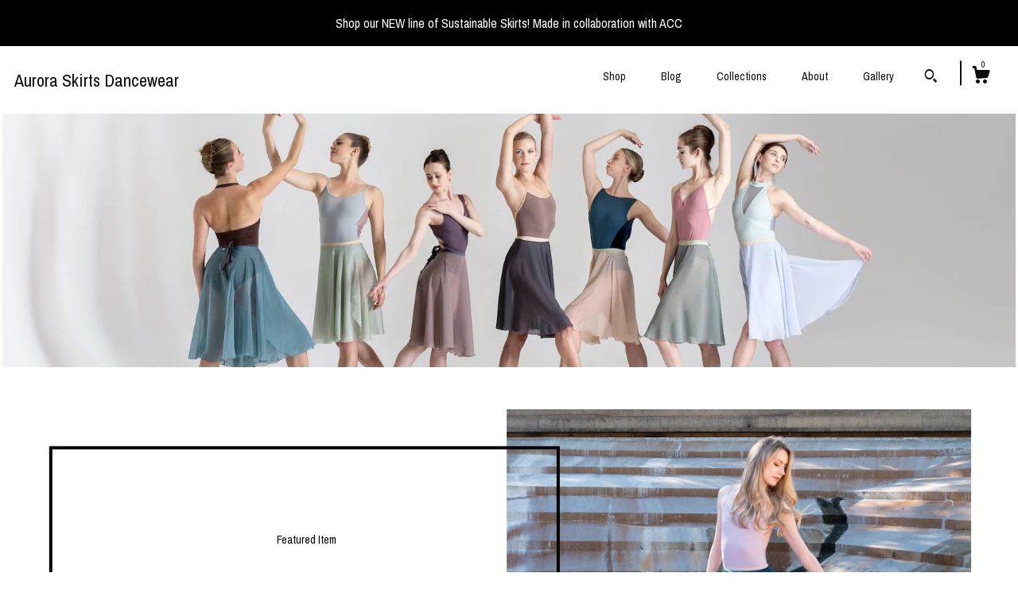

--- FILE ---
content_type: text/html; charset=UTF-8
request_url: https://www.auroraskirts.com/
body_size: 10935
content:
<!DOCTYPE html>
<html prefix="og: http://ogp.me/ns#" lang="en">
    <head>
        <meta name="viewport" content="width=device-width, initial-scale=1, user-scalable=yes"/><meta property="content-type" content="text/html; charset=UTF-8" />
    <meta property="X-UA-Compatible" content="IE=edge" /><link rel="icon" href="https://i.etsystatic.com/15224918/r/isla/dbdcc6/56669440/isla_75x75.56669440_3ai10sfp.jpg" type="image/x-icon" /><meta name="description" content="Aurora Skirts Dancewear" />

<meta property="og:url" content="https://www.auroraskirts.com//" />
<meta property="og:type" content="website" />
<meta property="og:title" content="Aurora Skirts Dancewear" />
<meta property="og:description" content="Aurora Skirts Dancewear" />
<meta property="og:image" content="https://i.etsystatic.com/isa/b235ec/1093355843310/isa_fullxfull.1093355843310_bggd.jpg?version=0" />
<meta property="og:site_name" content="Aurora Skirts Dancewear" />

<meta name="twitter:card" content="summary_large_image" />
<meta name="twitter:title" content="Aurora Skirts Dancewear" />
<meta name="twitter:description" content="Aurora Skirts Dancewear" />
<meta name="twitter:image" content="https://i.etsystatic.com/isa/b235ec/1093355843310/isa_fullxfull.1093355843310_bggd.jpg?version=0" /><link rel="alternate" type="application/rss+xml" title="Recent blog posts from my shop." href="/blog/rss/" /><link rel="canonical" href="https://www.auroraskirts.com/" /><meta name="facebook-domain-verification" content="w9itti5paadogt64ib8yjx59mc9ssy" /><script nonce="jyvGrxtVhKeBsgPn7HUOS5hy">
    !function(e){var r=e.__etsy_logging={};r.errorQueue=[],e.onerror=function(e,o,t,n,s){r.errorQueue.push([e,o,t,n,s])},r.firedEvents=[];r.perf={e:[],t:!1,MARK_MEASURE_PREFIX:"_etsy_mark_measure_",prefixMarkMeasure:function(e){return"_etsy_mark_measure_"+e}},e.PerformanceObserver&&(r.perf.o=new PerformanceObserver((function(e){r.perf.e=r.perf.e.concat(e.getEntries())})),r.perf.o.observe({entryTypes:["element","navigation","longtask","paint","mark","measure","resource","layout-shift"]}));var o=[];r.eventpipe={q:o,logEvent:function(e){o.push(e)},logEventImmediately:function(e){o.push(e)}};var t=!(Object.assign&&Object.values&&Object.fromEntries&&e.Promise&&Promise.prototype.finally&&e.NodeList&&NodeList.prototype.forEach),n=!!e.CefSharp||!!e.__pw_resume,s=!e.PerformanceObserver||!PerformanceObserver.supportedEntryTypes||0===PerformanceObserver.supportedEntryTypes.length,a=!e.navigator||!e.navigator.sendBeacon,p=t||n,u=[];t&&u.push("fp"),s&&u.push("fo"),a&&u.push("fb"),n&&u.push("fg"),r.bots={isBot:p,botCheck:u}}(window);
</script>
        <title>Aurora Skirts Dancewear</title>
    <link rel="stylesheet" href="https://www.etsy.com/ac/sasquatch/css/custom-shops/themes/zephyr/main.2ee84c9600b38b.css" type="text/css" />
        <style id="font-style-override">
    @import url(https://fonts.googleapis.com/css?family=Archivo+Narrow:400,700);

    body, .btn, button {
        font-family: 'Archivo Narrow';
    }

    h1, .h1, h2, .h2, h3, .h3, h4,
    .h4, h5, .h5, h6, .h6 {
        font-family: 'Archivo Narrow';
        font-weight: 700;
    }

    strong, .strong {
        font-weight: 700;
    }

    .primary-font {
        font-family: 'Archivo Narrow';
    }

    .secondary-font {
        font-family: 'Archivo Narrow';
    }

</style>
        <style id="theme-style-overrides"> body {  background: #FFFFFF;  color: #000000; } code, code a {  background: #000000;  color: #ffffff; } .announcement, .page-header, .page-header:before, .page-header-inner {  background: #000000;  color: #ffffff; } header, .nav-wrapper {  background: #FFFFFF; } header a, .featured-listings a, .items-pager a, .collection a, .listing-share .share-list a, .error-content a {  color: #000000;  border-color: #000000; } .sort-options a, .shipping-locale a, .listing-share a, .related-listing a, .thanks a, .search-trigger, .search-results a, .post-content a, .post-navigation a, .eu-dispute-link, .eu-dispute-content a, .eu-dispute-trigger-link, .reviews .anchor-destination {  color: #000000; } .sort-options .sort-menu-options ul, .sort-options .sort-menu-options li a {  background-color: #000000;  color: #ffffff; } .top-footer span, .blog-share-links span, .listing-purchase-box .custom-select .caret:after, .cart-trigger .cart-count, .cart-trigger {  color: #000000; } .email-subscribe-input-group .subscribe-input-body {  border-color: #000000;  color: #000000; } .email-subscribe-input-group .subscribe-input-body:-moz-placeholder, .email-subscribe-input-group .subscribe-input-body:-ms-input-placeholder {  color: #000000; } .email-subscribe-input-group .subscribe-input-body::-moz-placeholder {  color: #000000; } .email-subscribe-input-group .subscribe-input-body::-webkit-input-placeholder {  color: #000000; } .email-subscribe-input-group .subscribe-btn {  color: #000000; } .search input:-moz-placeholder, .search input:-ms-input-placeholder {  color: #ffffff; } .search input::-moz-placeholder {  color: #ffffff; } .search input::-webkit-input-placeholder {  color: #ffffff; } .nav-toggle .patty, .nav-toggle:before, .nav-toggle:after, .section-title:before, .section-title:after {  background: #000000; } .thumbnail-gallery.paginate-thumbnails .paginate-button, .related-links span:hover,  .listing-share .share-list a:hover, .blog-share-links span:hover, .social-media span:hover,  .thanks a:hover {  color: #000000; } .collection:hover .collection-highlight, .collection-card .collection-highlight {  background: #000000; } .card-label-inner span, .search .ss-search {  color: #ffffff; } .featured-listings-container .slick-dots button, .module-about-photos .slick-dots button, .about-carousel .slick-dots button, .card-label, .collection-highlight, .header.full-header .search, .compact-header .search, .cart-trigger-wrapper:before, .cart-trigger-wrapper:after {  background: #000000; } .listing .listing-card .card-label .card-label-inner .price, .featured-listings-container .featured-listings .featured-listings-slide .listing-details .inner-listing-details, .items-pager .pages .page-link.selected, .sort-options a.is-active, a.pager-arrow, a.carousel-arrow, .thumbnail-gallery .ss-icon, .full-post .post-item, .post-item-content, .thanks .order-confirmation-section .thanks-content, .listing-purchase-box .custom-select, .featured-listings .listing-card .inner-listing-details:hover .btn, .compact-header .nav-wrapper nav ul li a.nav-selected, .featured-listings .featured-listings-slide .listing-details .inner-listing-details .featured-item-cta {  border-color: #000000; } .featured-listings .featured-listings-slide .listing-details .inner-listing-details:hover .featured-item-cta {  border-color: #000000; } header .search-trigger:after {  border-top-color: #000000; } a.pager-arrow, a.carousel-arrow, .thumbnail-gallery .ss-icon, .module-about-photos .direction-button {  background: #000000 !important;  color: #ffffff !important; } .listing-purchase-box .custom-select:hover {  border-color: #000000; } .pager-arrow, .carousel-arrow {  background: #000000;  color: #ffffff; } .post-item-content {  color: #000000; } .full-post .post-item.with-featured-image .post-title-wrapper {  background: #FFFFFF;  border-color: #000000; } .listing-purchase-box .actions .btn, .post-item-link:hover .post-item-content, .section-title {  border-color: #000000; } .btn {  background: #000000;  color: #ffffff; } .post-side-bar:before, .collection-card-inner:after, .collection .collection-label:after, .collection-details:before, .featured-listings .listing-card .listing-details:hover .btn, .listing-purchase-box .btn, .related-listing .price:before, .thumbnail-gallery .thumbnail .listing-image:before, .error-content .card .price:before, .post-navigation:before {  background: #000000; } .listing-purchase-box button.btn {  color: #ffffff; } @media (max-width: 899px) {  .card-label-inner span {   color: #000000;  } } .module-event-item {  border-color: #000000; }</style>
        
    </head>
    <body class="cart-dropdown with-announcement" data-nnc="3:1769104676:W8NmGVSu9rkTCUVGuzkmurqdEICs:c37418426831f9895428be86785c2437bd5d86d7ff02ae556f215f16c1efc64c" itemscope itemtype="http://schema.org/LocalBusiness">
        
        <div class="announcement with-link" data-ui="announcement">
    <a href="https://www.artistsclimatecollective.org/aurora-skirts1.html#/">
        <span class="announcement-message">
            Shop our NEW line of Sustainable Skirts! Made in collaboration with ACC
        </span>
    </a>
</div>

<div class="page">
    <div data-module="peeking-header">
    <header data-module="fixed-header">
        <div class="full-header header left-brand-right-nav
        
        title-only
        
                no-icon
                
            
        ">
            <div class="col-group">
                <div class="col-xs-5 primary-font branding-wrapper">
                        <a class="branding" href="/">
                            <span class="shop-name">
                                    <div class="region region-global" data-region="global">
    <div class="module pages-module module-shop-name module-0 " data-module="shop-name">
        <div class="module-inner" data-ui="module-inner">
            <span class="module-shop-name-text shop-name" data-ui="text" itemprop="name">
    Aurora Skirts Dancewear
</span>
        </div>
    </div>
</div>
                            </span>
                        </a>
                </div>

                <div class="col-xs-7">
                    <ul class="nav">
                        <li class="">
    <a href="/shop">Shop</a>
</li>
                        <li class="">
    <a href="/blog">Blog</a>
</li>
                        <li class="">
    <a href="/collections">Collections</a>
</li>
                        <li class="">
    <a href="/about">About</a>
</li>
                        
                        <li class="">
    <a href="/gallery">Gallery</a>
</li>

                        
                            <li>
                                    <div data-module="search-trigger" class="site-search">
        <button class="ss-etsy ss-search search-trigger" data-ui="search-trigger" aria-label="Search"></button>
        <form data-ui="search-bar" class="search" action="/search">
            <input name="q" type="text" placeholder="Search..." aria-label="Search">
            <div class="ss-etsy ss-search"></div>
        </form>
    </div>
                            </li>

                        <li class="nav-cart">
                            <div class="cart-trigger-wrapper">
                                <button data-module="cart-trigger" class="ss-etsy ss-cart cart-trigger" aria-label="Cart">
                                    <span class="cart-count" data-ui="cart-count">0</span>
                                </button>
                            </div>
                        </li>
                    </ul>
                </div>
            </div>
        </div>

        <div data-module="hamburger-nav" class="compact-header 
    title-only
    
            no-icon
            
        
    ">
    <div class="nav-wrapper">
        <div class="col-group">
            <div class="col-xs-7 col-sm-8 col-md-9 branding primary-font">
                 <h1 class="h2 logo"> 
                
                    
    <a href="/" class="logo-shop-name">
            <div class="region region-global" data-region="global">
    <div class="module pages-module module-shop-name module-0 " data-module="shop-name">
        <div class="module-inner" data-ui="module-inner">
            <span class="module-shop-name-text shop-name" data-ui="text" itemprop="name">
    Aurora Skirts Dancewear
</span>
        </div>
    </div>
</div>
    </a>

                
                 </h1> 
            </div>

            <div class="col-xs-5 col-sm-4 col-md-3">
                <button aria-label="toggle navigation" class="nav-toggle" data-ui="toggle">
                    <div class="patty"></div>
                </button>

                <div class="cart-trigger-wrapper">
                    <button data-module="cart-trigger" class="ss-etsy ss-cart cart-trigger" aria-label="Cart">
                        <span class="cart-count" data-ui="cart-count">0</span>
                    </button>
                </div>

                        <div data-module="search-trigger" class="site-search">
        <button class="ss-etsy ss-search search-trigger" data-ui="search-trigger" aria-label="Search"></button>
        <form data-ui="search-bar" class="search" action="/search">
            <input name="q" type="text" placeholder="Search..." aria-label="Search">
            <div class="ss-etsy ss-search"></div>
        </form>
    </div>
            </div>
        </div>
        <nav>
            <ul>
                    <li class="">
    <a href="/shop">Shop</a>
</li>                    <li class="">
    <a href="/blog">Blog</a>
</li>                    <li class="">
    <a href="/collections">Collections</a>
</li>                    <li class="">
    <a href="/about">About</a>
</li>                    <li class="">
    <a href="/gallery">Gallery</a>
</li>

                    <li class="">
    <a href="/contact-us">Contact Us</a>
</li>            </ul>
        </nav>
    </div>

    <div class="blocker" data-ui="toggle"></div>
</div>
    </header>
</div>
    
    <div class="region region-cover-photo" data-region="cover-photo">
    <div class="module pages-module module-cover-photo module-592199567566 " data-module="cover-photo">
        <div class="module-inner" data-ui="module-inner">
            <img class="cover-photo" alt="" src="https://i.etsystatic.com/15224918/r/isbl/9ae020/54138046/isbl_1200x300.54138046_iibqg049.jpg" srcset="https://i.etsystatic.com/15224918/r/isbl/9ae020/54138046/isbl_fullxfull.54138046_iibqg049.jpg 3000w,https://i.etsystatic.com/15224918/r/isbl/9ae020/54138046/isbl_3360x840.54138046_iibqg049.jpg 3360w,https://i.etsystatic.com/15224918/r/isbl/9ae020/54138046/isbl_1680x420.54138046_iibqg049.jpg 1680w,https://i.etsystatic.com/15224918/r/isbl/9ae020/54138046/isbl_1200x300.54138046_iibqg049.jpg 1200w,https://i.etsystatic.com/15224918/r/isbl/9ae020/54138046/isbl_900x225.54138046_iibqg049.jpg 900w,https://i.etsystatic.com/15224918/r/isbl/9ae020/54138046/isbl_640x160.54138046_iibqg049.jpg 640w,https://i.etsystatic.com/15224918/r/isbl/9ae020/54138046/isbl_480x120.54138046_iibqg049.jpg 480w" />
        </div>
    </div>
</div>
    
    <div class="col-group col-centered shop-listings">
                        <div class="region region-featured-listings" data-region="featured-listings">
    <div class="module pages-module module-featured-listings module-607478543349 " data-module="featured-listings">
        <div class="module-inner" data-ui="module-inner">
            <div class="col-group col-centered featured-listings-container">
    <div data-module="carousel" class="featured-listings dot-indicators">
        <div data-ui="slides" class="slides">
            <div class="featured-listings-slide">
                <a href="//www.auroraskirts.com/listing/1345503823/coastal-sunset-aurora-skirt" class="listing-card">
                    <div class="listing-image">
                        <img src="https://i.etsystatic.com/15224918/c/2303/1831/364/68/il/6e5452/4388910097/il_680x540.4388910097_ju62.jpg" alt="Featured listing image: Coastal Sunset Aurora Skirt" />
                    </div>
                    <div class="listing-details">
                        <div class="inner-listing-details">
                            <div class="listing-details-content">
                                <div class="featured-item-header">Featured Item</div>
                                <h2>Coastal Sunset Aurora Skirt</h2>
                                <div class="featured-item-cta">Shop Now</div>
                            </div>
                        </div>
                    </div>
                </a>
            </div>
            <div class="featured-listings-slide">
                <a href="//www.auroraskirts.com/listing/1345506083/tides-aurora-skirt" class="listing-card">
                    <div class="listing-image">
                        <img src="https://i.etsystatic.com/15224918/c/2301/1829/363/245/il/c856ad/5759669037/il_680x540.5759669037_gvd9.jpg" alt="Featured listing image: Tides Aurora Skirt" />
                    </div>
                    <div class="listing-details">
                        <div class="inner-listing-details">
                            <div class="listing-details-content">
                                <div class="featured-item-header">Featured Item</div>
                                <h2>Tides Aurora Skirt</h2>
                                <div class="featured-item-cta">Shop Now</div>
                            </div>
                        </div>
                    </div>
                </a>
            </div>
            <div class="featured-listings-slide">
                <a href="//www.auroraskirts.com/listing/1219906010/ukrainian-sunflower-aurora-skirt" class="listing-card">
                    <div class="listing-image">
                        <img src="https://i.etsystatic.com/15224918/c/2000/1589/0/803/il/119e8c/4287039523/il_680x540.4287039523_tbgb.jpg" alt="Featured listing image: Ukrainian Sunflower Aurora Skirt" />
                    </div>
                    <div class="listing-details">
                        <div class="inner-listing-details">
                            <div class="listing-details-content">
                                <div class="featured-item-header">Featured Item</div>
                                <h2>Ukrainian Sunflower Aurora Skirt</h2>
                                <div class="featured-item-cta">Shop Now</div>
                            </div>
                        </div>
                    </div>
                </a>
            </div>
        </div>
            <div class="carousel-controls">
                <a href="#" data-ui="prev-arrow" class="ss-icon ss-navigateleft prev-arrow carousel-arrow"></a>
                <a href="#" data-ui="next-arrow" class="ss-icon ss-navigateright next-arrow carousel-arrow"></a>
            </div>
    </div>
</div>
        </div>
    </div>
</div>
            <div class="col-group col-centered listing-card-grid  ">
        <div class="sort-options">
    <div class="sort-links">
        <ul>
                <li>
                    <a class="is-active" href="/shop">All</a>
                </li>
                <li>
                    <a class="" href="/shop?order=price_asc">Price: Low to High</a>
                </li>
                <li>
                    <a class="" href="/shop?order=price_desc">Price: High to Low</a>
                </li>
        </ul>
    </div>
    <div class="sort-menu">
        Sort By:
        <div class="sort-menu-options" data-module="shop-sections-menu">
            <a href="#" role="button" aria-haspopup="true"  data-ui="menu-trigger">
                <span data-ui="selected-item-label"></span>
                <span class="ss-icon ss-dropdown"></span>
            </a>
            <ul data-ui="menu">
                    <li>
                        <a class="selected" href="/shop">
                            All
                        </a>
                    </li>
                    <li>
                        <a class="" href="/shop?order=price_asc">
                            Price: Low to High
                        </a>
                    </li>
                    <li>
                        <a class="" href="/shop?order=price_desc">
                            Price: High to Low
                        </a>
                    </li>
            </ul>
        </div>
    </div>
</div>

    <div class="listing-card-grid-inner">
                    <div class="listing">
                <a class="listing-card" href="//www.auroraskirts.com/listing/4372839035/avarose-stained-glass-aurora-skirt">
                    <div class="listing-image" style="background-image: url('https://i.etsystatic.com/15224918/r/il/a11c57/7616581268/il_fullxfull.7616581268_grrn.jpg');"></div>
                    <span class="card-label">
                        <span class="card-label-inner">
                            <span class="title">AvaRose Stained Glass Aurora Skirt</span>

                                <span class="price price-with-discount">
        <span class='currency-symbol'>$</span><span class='currency-value'>68.00</span> 
        <span class="line-through">$85.00</span>
    </span>
                        </span>
                    </span>
                </a>
            </div>
            <div class="listing">
                <a class="listing-card" href="//www.auroraskirts.com/listing/4443395011/espresso-aurora-skirt">
                    <div class="listing-image" style="background-image: url('https://i.etsystatic.com/15224918/r/il/3fedc7/7616439278/il_fullxfull.7616439278_6u9n.jpg');"></div>
                    <span class="card-label">
                        <span class="card-label-inner">
                            <span class="title">Espresso Aurora Skirt</span>

                                <span class="price price-with-discount">
        <span class='currency-symbol'>$</span><span class='currency-value'>52.00</span> 
        <span class="line-through">$65.00</span>
    </span>
                        </span>
                    </span>
                </a>
            </div>
            <div class="listing">
                <a class="listing-card" href="//www.auroraskirts.com/listing/4419002272/white-winter-bloom-stained-glass-aurora">
                    <div class="listing-image" style="background-image: url('https://i.etsystatic.com/15224918/r/il/ef1f3d/7616453972/il_fullxfull.7616453972_d3kr.jpg');"></div>
                    <span class="card-label">
                        <span class="card-label-inner">
                            <span class="title">White Winter Bloom Stained Glass Aurora Skirt</span>

                                <span class="price price-with-discount">
        <span class='currency-symbol'>$</span><span class='currency-value'>68.00</span> 
        <span class="line-through">$85.00</span>
    </span>
                        </span>
                    </span>
                </a>
            </div>
            <div class="listing">
                <a class="listing-card" href="//www.auroraskirts.com/listing/4413300511/pink-butterfly-new-prints-stained-glass">
                    <div class="listing-image" style="background-image: url('https://i.etsystatic.com/15224918/r/il/7e3c4e/7616446906/il_fullxfull.7616446906_aupx.jpg');"></div>
                    <span class="card-label">
                        <span class="card-label-inner">
                            <span class="title">Pink Butterfly - New Prints Stained Glass Aurora Skirt</span>

                                <span class="price price-with-discount">
        <span class='currency-symbol'>$</span><span class='currency-value'>68.00</span> 
        <span class="line-through">$85.00</span>
    </span>
                        </span>
                    </span>
                </a>
            </div>
            <div class="listing">
                <a class="listing-card" href="//www.auroraskirts.com/listing/1787427301/butterfly-stained-glass-aurora-skirts">
                    <div class="listing-image" style="background-image: url('https://i.etsystatic.com/15224918/r/il/7eea53/6240190344/il_fullxfull.6240190344_1vkv.jpg');"></div>
                    <span class="card-label">
                        <span class="card-label-inner">
                            <span class="title">Butterfly Stained Glass Aurora Skirts</span>

                                <span class="price price-with-discount">
        <span class='currency-symbol'>$</span><span class='currency-value'>68.00</span> 
        <span class="line-through">$85.00</span>
    </span>
                        </span>
                    </span>
                </a>
            </div>
            <div class="listing">
                <a class="listing-card" href="//www.auroraskirts.com/listing/4349720665/bewitched-stained-glass-aurora-skirt">
                    <div class="listing-image" style="background-image: url('https://i.etsystatic.com/15224918/r/il/3578da/6288177695/il_fullxfull.6288177695_rj0f.jpg');"></div>
                    <span class="card-label">
                        <span class="card-label-inner">
                            <span class="title">Bewitched Stained Glass Aurora Skirt</span>

                                <span class="price price-with-discount">
        <span class='currency-symbol'>$</span><span class='currency-value'>68.00</span> 
        <span class="line-through">$85.00</span>
    </span>
                        </span>
                    </span>
                </a>
            </div>
            <div class="listing">
                <a class="listing-card" href="//www.auroraskirts.com/listing/1762559568/birds-stained-glass-aurora-skirt">
                    <div class="listing-image" style="background-image: url('https://i.etsystatic.com/15224918/r/il/acae40/6240200268/il_fullxfull.6240200268_k9e4.jpg');"></div>
                    <span class="card-label">
                        <span class="card-label-inner">
                            <span class="title">Birds Stained Glass Aurora Skirt</span>

                                <span class="price price-with-discount">
        <span class='currency-symbol'>$</span><span class='currency-value'>68.00</span> 
        <span class="line-through">$85.00</span>
    </span>
                        </span>
                    </span>
                </a>
            </div>
            <div class="listing">
                <a class="listing-card" href="//www.auroraskirts.com/listing/4358445321/enchanted-stained-glass-aurora-skirt">
                    <div class="listing-image" style="background-image: url('https://i.etsystatic.com/15224918/r/il/b0a4ff/6288188159/il_fullxfull.6288188159_oo2b.jpg');"></div>
                    <span class="card-label">
                        <span class="card-label-inner">
                            <span class="title">Enchanted Stained Glass Aurora Skirt</span>

                                <span class="price price-with-discount">
        <span class='currency-symbol'>$</span><span class='currency-value'>68.00</span> 
        <span class="line-through">$85.00</span>
    </span>
                        </span>
                    </span>
                </a>
            </div>
            <div class="listing">
                <a class="listing-card" href="//www.auroraskirts.com/listing/4419003680/buttercup-stained-glass-aurora-skirt">
                    <div class="listing-image" style="background-image: url('https://i.etsystatic.com/15224918/r/il/c9a427/7468231738/il_fullxfull.7468231738_2m0c.jpg');"></div>
                    <span class="card-label">
                        <span class="card-label-inner">
                            <span class="title">Buttercup Stained Glass Aurora Skirt</span>

                                <span class="price price-with-discount">
        <span class='currency-symbol'>$</span><span class='currency-value'>68.00</span> 
        <span class="line-through">$85.00</span>
    </span>
                        </span>
                    </span>
                </a>
            </div>
            <div class="listing">
                <a class="listing-card" href="//www.auroraskirts.com/listing/4419003328/rainbow-bloom-stained-glass-aurora-skirt">
                    <div class="listing-image" style="background-image: url('https://i.etsystatic.com/15224918/r/il/7d45cf/7468228928/il_fullxfull.7468228928_tbb4.jpg');"></div>
                    <span class="card-label">
                        <span class="card-label-inner">
                            <span class="title">Rainbow Bloom Stained Glass Aurora Skirt</span>

                                <span class="price price-with-discount">
        <span class='currency-symbol'>$</span><span class='currency-value'>68.00</span> 
        <span class="line-through">$85.00</span>
    </span>
                        </span>
                    </span>
                </a>
            </div>
            <div class="listing">
                <a class="listing-card" href="//www.auroraskirts.com/listing/4395174088/new-prints-stained-glass-aurora-skirt">
                    <div class="listing-image" style="background-image: url('https://i.etsystatic.com/15224918/r/il/76744c/7337575980/il_fullxfull.7337575980_84mm.jpg');"></div>
                    <span class="card-label">
                        <span class="card-label-inner">
                            <span class="title">New Prints Stained Glass Aurora Skirt</span>

                                <span class="price price-with-discount">
        <span class='currency-symbol'>$</span><span class='currency-value'>68.00</span> 
        <span class="line-through">$85.00</span>
    </span>
                        </span>
                    </span>
                </a>
            </div>
            <div class="listing">
                <a class="listing-card" href="//www.auroraskirts.com/listing/4408832517/custom-new-prints-stained-glass-aurora">
                    <div class="listing-image" style="background-image: url('https://i.etsystatic.com/15224918/r/il/0b6336/7337575990/il_fullxfull.7337575990_osdl.jpg');"></div>
                    <span class="card-label">
                        <span class="card-label-inner">
                            <span class="title">Custom - New Prints Stained Glass Aurora Skirt</span>

                                <span class="price price-with-discount">
        <span class='currency-symbol'>$</span><span class='currency-value'>68.00</span> 
        <span class="line-through">$85.00</span>
    </span>
                        </span>
                    </span>
                </a>
            </div>
            <div class="listing">
                <a class="listing-card" href="//www.auroraskirts.com/listing/656716086/secret-garden-aurora-skirt-limited">
                    <div class="listing-image" style="background-image: url('https://i.etsystatic.com/15224918/r/il/527b31/7363008422/il_fullxfull.7363008422_35av.jpg');"></div>
                    <span class="card-label">
                        <span class="card-label-inner">
                            <span class="title">Secret Garden Aurora Skirt - Limited Edition</span>

                                <span class="price price-with-discount">
        <span class='currency-symbol'>$</span><span class='currency-value'>44.00</span> 
        <span class="line-through">$55.00</span>
    </span>
                        </span>
                    </span>
                </a>
            </div>
            <div class="listing">
                <a class="listing-card" href="//www.auroraskirts.com/listing/4372803106/dreamy-tulip-stained-glass-aurora-skirt">
                    <div class="listing-image" style="background-image: url('https://i.etsystatic.com/15224918/r/il/be2ea7/7262367295/il_fullxfull.7262367295_3obq.jpg');"></div>
                    <span class="card-label">
                        <span class="card-label-inner">
                            <span class="title">Dreamy Tulip Stained Glass Aurora Skirt</span>

                                <span class="price price-with-discount">
        <span class='currency-symbol'>$</span><span class='currency-value'>68.00</span> 
        <span class="line-through">$85.00</span>
    </span>
                        </span>
                    </span>
                </a>
            </div>
            <div class="listing">
                <a class="listing-card" href="//www.auroraskirts.com/listing/4372812457/lotus-stained-glass-aurora-skirt">
                    <div class="listing-image" style="background-image: url('https://i.etsystatic.com/15224918/r/il/35ff49/7214397140/il_fullxfull.7214397140_1p78.jpg');"></div>
                    <span class="card-label">
                        <span class="card-label-inner">
                            <span class="title">Lotus Stained Glass Aurora Skirt</span>

                                <span class="price price-with-discount">
        <span class='currency-symbol'>$</span><span class='currency-value'>68.00</span> 
        <span class="line-through">$85.00</span>
    </span>
                        </span>
                    </span>
                </a>
            </div>
            <div class="listing">
                <a class="listing-card" href="//www.auroraskirts.com/listing/4372810955/autumn-roses-stained-glass-aurora-skirt">
                    <div class="listing-image" style="background-image: url('https://i.etsystatic.com/15224918/r/il/2b7559/7262362083/il_fullxfull.7262362083_osqy.jpg');"></div>
                    <span class="card-label">
                        <span class="card-label-inner">
                            <span class="title">Autumn Roses Stained Glass Aurora Skirt</span>

                                <span class="price price-with-discount">
        <span class='currency-symbol'>$</span><span class='currency-value'>68.00</span> 
        <span class="line-through">$85.00</span>
    </span>
                        </span>
                    </span>
                </a>
            </div>
            <div class="listing">
                <a class="listing-card" href="//www.auroraskirts.com/listing/4372811625/spring-blossom-stained-glass-aurora">
                    <div class="listing-image" style="background-image: url('https://i.etsystatic.com/15224918/r/il/32e507/7262364293/il_fullxfull.7262364293_b9q6.jpg');"></div>
                    <span class="card-label">
                        <span class="card-label-inner">
                            <span class="title">Spring Blossom Stained Glass Aurora Skirt</span>

                                <span class="price price-with-discount">
        <span class='currency-symbol'>$</span><span class='currency-value'>68.00</span> 
        <span class="line-through">$85.00</span>
    </span>
                        </span>
                    </span>
                </a>
            </div>
            <div class="listing">
                <a class="listing-card" href="//www.auroraskirts.com/listing/1182508716/dune-kat-skirt">
                    <div class="listing-image" style="background-image: url('https://i.etsystatic.com/15224918/r/il/a2e865/3736597580/il_fullxfull.3736597580_9g69.jpg');"></div>
                    <span class="card-label">
                        <span class="card-label-inner">
                            <span class="title">Dune Kat Skirt</span>

                                <span class="price price-with-discount">
        <span class='currency-symbol'>$</span><span class='currency-value'>68.00</span> 
        <span class="line-through">$85.00</span>
    </span>
                        </span>
                    </span>
                </a>
            </div>
            <div class="listing">
                <a class="listing-card" href="//www.auroraskirts.com/listing/1196469727/ash-kat-skirt">
                    <div class="listing-image" style="background-image: url('https://i.etsystatic.com/15224918/r/il/c03032/3736627360/il_fullxfull.3736627360_twb1.jpg');"></div>
                    <span class="card-label">
                        <span class="card-label-inner">
                            <span class="title">Ash Kat Skirt</span>

                                <span class="price price-with-discount">
        <span class='currency-symbol'>$</span><span class='currency-value'>64.00</span> 
        <span class="line-through">$80.00</span>
    </span>
                        </span>
                    </span>
                </a>
            </div>
            <div class="listing">
                <a class="listing-card" href="//www.auroraskirts.com/listing/1882578572/silver-juliet-skirt">
                    <div class="listing-image" style="background-image: url('https://i.etsystatic.com/15224918/r/il/40550f/7414774330/il_fullxfull.7414774330_5fn3.jpg');"></div>
                    <span class="card-label">
                        <span class="card-label-inner">
                            <span class="title">Silver Juliet Skirt</span>

                                <span class="price price-with-discount">
        <span class='currency-symbol'>$</span><span class='currency-value'>68.00</span> 
        <span class="line-through">$85.00</span>
    </span>
                        </span>
                    </span>
                </a>
            </div>
    </div>
            <div class="items-pager">
                <a aria-label="Previous page of results" tabindex="-1" class="pager-link-disabled pager-arrow page-link pager-backward" href="#">
                    <span class="ss-icon ss-navigateleft"></span>
                </a>

        <div class="pages">
                    <a class="page-link selected" href="/?page=1">1</a>
                    <a class="page-link " href="/?page=2">2</a>
                    <a class="page-link " href="/?page=3">3</a>
                    <a class="page-link " href="/?page=4">4</a>
                    <a class="page-link " href="/?page=5">5</a>
                    <a class="page-link " href="/?page=6">6</a>
        </div>

                <a aria-label="Next page of results" class="pager-arrow page-link pager-forward" href="/?page=2">
                    <span class="ss-icon ss-navigateright"></span>
                </a>
    </div>
</div>
    </div>

    <div class="footer">
    <footer data-module="footer">
            <div class="top-footer">
                <div class="col-group col-centered footer-contents">
                    <div class="col-xs-12 col-lg-5">
                            
                    </div>
                    <div class="related-links
                        
                        col-offset-lg-6
                        col-xs-12 col-lg-6
                    ">
                                <a href="https://www.instagram.com/auroraskirts/" target="_blank" aria-label="instagram">
                                    <span class="ss-icon ss-instagram" ></span>
                                </a>
                                <a href="https://www.facebook.com/auroraskirtsdancewear/?ref=py_c" target="_blank" aria-label="facebook">
                                    <span class="ss-icon ss-facebook" ></span>
                                </a>
                    </div>
                </div>
            </div>

        <div class="bottom-footer">
            <div class="col-group col-centered footer-contents">
                <div class="left-links col-xs-12 col-lg-6">
                        <a href="/contact-us">Contact Us</a>

                        <a href="/policy">Shipping and Policies</a>
                </div>

                <div class="col-xs-12 col-lg-6 col-xs-6 text-right">
                    <div class="footer-powered">
                        <span class="copyright">All rights reserved &copy; 2026 Aurora Skirts Dancewear.</span>
                        <a href="https://www.etsy.com/pattern?ref=auroraskirts-pwrdby" target="_blank" data-no-preview-hijack>
    Powered by Etsy
</a>
                    </div>
                </div>
            </div>
        </div>
    </footer>

        <div data-module="cart" class="cart" role="dialog">
        <div class="store-cart-container" data-ui="cart-box" tabindex="0">
            <div class="store-cart-box">
                <div class="cart-header">
                        <span class="item-count">0 items in your cart</span>
                    <button class="close-cart" data-ui="close-cart" aria-label="Close">Close</button>
                    <button class="close-cart-x-button" data-ui="close-cart" aria-label="Close"> <span class="close-cart-x-icon"></span> </button>
                </div>

                <div class="cart-content clearfix" data-ui="cart-content">
                        <div class="cart-empty">
                            <h3>Keep shopping! :)</h3>
                        </div>
                </div>

            </div>
        </div>
    </div>
     <div class="impressum-form-container">
    <div class="impressum impressum-form" data-ui="impressum">
        <div class="inner-container">
            <div class="impressum-header">
                <h3>Legal imprint</h3>
                <div class="impressum-content" data-ui="impressum-content"></div>
            </div>
             <div class="impressum-close-btn form-button-container">
                <button class="btn" data-ui="impressum-close-btn">
                    <span class="btn-text">Close</span>
                </button>
            </div>
        </div>
    </div>
</div>    </div>
</div>
        
        <script nonce="jyvGrxtVhKeBsgPn7HUOS5hy">
    window.Etsy = window.Etsy || {};
    window.Etsy.Context = {"page_guid":"1017048ee8e3.0502ecec4f30b4f52ca4.00","clientlogger":{"is_enabled":true,"endpoint":"\/clientlog","logs_per_page":6,"id":"EuZMdsFV4fTLGJss-oyt823jXOe2","digest":"e74336b463309f17f3ccc04596cc63c4f46783bc","enabled_features":["info","warn","error","basic","uncaught"]}};
</script>

<script nonce="jyvGrxtVhKeBsgPn7HUOS5hy">
    __webpack_public_path__ = "https://www.etsy.com/ac/evergreenVendor/js/en-US/"
</script>
    <script src="https://www.etsy.com/ac/evergreenVendor/js/en-US/vendor_bundle.1e397356b19ae5cf6c49.js" nonce="jyvGrxtVhKeBsgPn7HUOS5hy" defer></script>
    <script src="https://www.etsy.com/paula/v3/polyfill.min.js?etsy-v=v5&flags=gated&features=AbortController%2CDOMTokenList.prototype.@@iterator%2CDOMTokenList.prototype.forEach%2CIntersectionObserver%2CIntersectionObserverEntry%2CNodeList.prototype.@@iterator%2CNodeList.prototype.forEach%2CObject.preventExtensions%2CString.prototype.anchor%2CString.raw%2Cdefault%2Ces2015%2Ces2016%2Ces2017%2Ces2018%2Ces2019%2Ces2020%2Ces2021%2Ces2022%2Cfetch%2CgetComputedStyle%2CmatchMedia%2Cperformance.now" nonce="jyvGrxtVhKeBsgPn7HUOS5hy" defer></script>
    <script src="https://www.etsy.com/ac/evergreenVendor/js/en-US/custom-shops/themes/zephyr/main.384473957b62b4b41a16.js" nonce="jyvGrxtVhKeBsgPn7HUOS5hy" defer></script>
        <script type='text/javascript' nonce='jyvGrxtVhKeBsgPn7HUOS5hy'>
    window.__etsy_logging=window.__etsy_logging||{perf:{}};window.__etsy_logging.url="\/\/www.etsy.com\/bcn\/beacon";window.__etsy_logging.defaults={"ab":{"xplat.runtime_config_service.ramp":["on","x","b4354c"],"custom_shops.buyer.SSL_base_redirect":["on","x","6b51d2"],"custom_shops.domains.multiple_connected_support":["on","x","ffc63f"],"osx.swedish_language":["off","x","4424ac"],"custom_shops.ssl_enabled":["on","x","74c2fc"],"custom_shops.language_translation_control":["on","x","211770"],"custom_shops.sellers.dashboard.pages":["on","x","12e2b2"],"iat.mt.de":["ineligible","e","6fe2bd"],"iat.mt.fr":["ineligible","e","781db2"],"made_for_cats.persotools.personalization_charging_cart":["off","x","74ea89"],"checkout.price_decreased_in_cart_message":["on","x","9e7469"],"checkout\/covid_shipping_restrictions":["ineligible","e","153e2d"],"checkout.memoize_purchase_state_verifier_error":["on","x","164c8f"],"checkout.use_memoized_purchase_state_data_to_verify_listing_restoration":["on","x","7aef85"],"checkout.split_shop_and_listing_cart_purchase_state_verification":["off","x","3cc63a"],"fulfillment_platform.country_to_country_multi_edd.web":["on","x","545db4"],"fulfillment_platform.country_to_country_multi_edd.boe":["ineligible","e","4b02c5"],"android_image_filename_hack":["ineligible","e","9c9013"],"custom_shops.sellers.pattern_only_listings":["on","x","c9aef0"],"disambiguate_usd_outside_usa":["ineligible","e","c8897d"],"builda_scss":["sasquatch","x","96bd82"],"web_components.mustache_filter_request":["on","x","fa4665"],"custom_shops.custom_pages.events":["on","x","6d3e42"],"custom_shops.custom_pages.gallery":["on","x","8fddb4"],"custom_shops.ad_track":["on","x","9a8e38"],"convos.guest_convos.guest_shardifier":["on","x","d9e244"],"custom_shops.sellers.search":["on","x","7a9a12"],"custom_shops.sellers.dashboard.module_featured":["on","x","9b0feb"],"custom_shops.sellers.secondary_font":["on","x","aa2c58"],"polyfills":["on","x","db574b"],"polyfill_experiment_4":["no_filtering","x","0e8409"]},"user_id":null,"page_guid":"1017048ee8e3.0502ecec4f30b4f52ca4.00","page_guid_source":"guid-source-generated","version":1,"request_uuid":"EuZMdsFV4fTLGJss-oyt823jXOe2","cdn-provider":"","header_fingerprint":"ua","header_signature":"5ea1461e449bce1cee11af152f6b3da8","ip_org":"Amazon.com","ref":"","loc":"http:\/\/www.auroraskirts.com\/","locale_currency_code":"USD","pref_language":"en-US","region":"US","detected_currency_code":"USD","detected_language":"en-US","detected_region":"US","isWhiteListedMobileDevice":false,"isMobileRequestIgnoreCookie":false,"isMobileRequest":false,"isMobileDevice":false,"isMobileSupported":false,"isTabletSupported":false,"isTouch":false,"isEtsyApp":false,"isPreviewRequest":false,"isChromeInstantRequest":false,"isMozPrefetchRequest":false,"isTestAccount":false,"isSupportLogin":false,"isInternal":false,"isInWebView":false,"botCheck":["da","dc","ua"],"isBot":true,"isSyntheticTest":false,"event_source":"customshops","browser_id":"Y0rvOi32L-uaLlFEfBIBMDK2WH-A","gdpr_tp":3,"gdpr_p":3,"transcend_strategy_consent_loaded_status":"FetchMiss","transcend_strategy_initial_fetch_time_ms":null,"transcend_strategy_consent_reconciled_time_ms":null,"legacy_p":3,"legacy_tp":3,"cmp_tp":false,"cmp_p":false,"device_identifier":{"source":"new_uaid_cookie","value":"Y0rvOi32L-uaLlFEfBIBMDK2WH-A"},"page_time":165,"load_strategy":"page_navigation"};
    !function(e,t){var n=e.__etsy_logging,o=n.url,i=n.firedEvents,a=n.defaults,r=a.ab||{},s=n.bots.botCheck,c=n.bots.isBot;n.mergeObject=function(e){for(var t=1;t<arguments.length;t++){var n=arguments[t];for(var o in n)Object.prototype.hasOwnProperty.call(n,o)&&(e[o]=n[o])}return e};!a.ref&&(a.ref=t.referrer),!a.loc&&(a.loc=e.location.href),!a.webkit_page_visibility&&(a.webkit_page_visibility=t.webkitVisibilityState),!a.event_source&&(a.event_source="web"),a.event_logger="frontend",a.isIosApp&&!0===a.isIosApp?a.event_source="ios":a.isAndroidApp&&!0===a.isAndroidApp&&(a.event_source="android"),s.length>0&&(a.botCheck=a.botCheck||[],a.botCheck=a.botCheck.concat(s)),a.isBot=c,t.wasDiscarded&&(a.was_discarded=!0);var v=function(t){if(e.XMLHttpRequest){var n=new XMLHttpRequest;n.open("POST",o,!0),n.send(JSON.stringify(t))}};n.updateLoc=function(e){e!==a.loc&&(a.ref=a.loc,a.loc=e)},n.adminPublishEvent=function(n){"function"==typeof e.CustomEvent&&t.dispatchEvent(new CustomEvent("eventpipeEvent",{detail:n})),i.push(n)},n.preparePEPerfBeaconAbMismatchEventIfNecessary=function(){if(!0===n.shouldLogAbMismatch){var e=n.abVariantsForMismatchEvent;for(var t in r)if(Object.prototype.hasOwnProperty.call(r,t)){var o=r[t];if(void 0!==o){var i=o[0];if(void 0!==i){var a=e[t];void 0===a&&(a={});var s=a[i];void 0===s&&(s=[]),s.push({name:"default",selector:o[1],hash:o[2]}),a[i]=s,e[t]=a}}}n.abVariantsForMismatchEvent=e}},n.sendEvents=function(t,i){var s=a;if("perf"===i){var c={event_logger:i};n.asyncAb&&(n.preparePEPerfBeaconAbMismatchEventIfNecessary(),c.ab=n.mergeObject({},n.asyncAb,r)),s=n.mergeObject({},a,c)}var f={events:t,shared:s};e.navigator&&"function"==typeof e.navigator.sendBeacon?function(t){t.events.forEach((function(e){e.attempted_send_beacon=!0})),e.navigator.sendBeacon(o,JSON.stringify(t))||(t.events.forEach((function(e){e.send_beacon_failed=!0})),v(t))}(f):v(f),n.adminPublishEvent(f)}}(window,document);
</script>

<script type='text/javascript' nonce='jyvGrxtVhKeBsgPn7HUOS5hy'>window.__etsy_logging.eventpipe.primary_complement={"attributes":{"guid":"1017048eed1c.3354944bef502cf62e9b.00","event_name":"default_primary_event_complementary","event_logger":"frontend","primary_complement":true}};!function(e){var t=e.__etsy_logging,i=t.eventpipe,n=i.primary_complement,o=t.defaults.page_guid,r=t.sendEvents,a=i.q,c=void 0,d=[],h=0,u="frontend",l="perf";function g(){var e,t,i=(h++).toString(16);return o.substr(0,o.length-2)+((t=2-(e=i).length)>0?new Array(t+1).join("0")+e:e)}function v(e){e.guid=g(),c&&(clearTimeout(c),c=void 0),d.push(e),c=setTimeout((function(){r(d,u),d=[]}),50)}!function(t){var i=document.documentElement;i&&(i.clientWidth&&(t.viewport_width=i.clientWidth),i.clientHeight&&(t.viewport_height=i.clientHeight));var n=e.screen;n&&(n.height&&(t.screen_height=n.height),n.width&&(t.screen_width=n.width)),e.devicePixelRatio&&(t.device_pixel_ratio=e.devicePixelRatio),e.orientation&&(t.orientation=e.orientation),e.matchMedia&&(t.dark_mode_enabled=e.matchMedia("(prefers-color-scheme: dark)").matches)}(n.attributes),v(n.attributes),i.logEvent=v,i.logEventImmediately=function(e){var t="perf"===e.event_name?l:u;e.guid=g(),r([e],t)},a.forEach((function(e){v(e)}))}(window);</script>
        <script nonce="jyvGrxtVhKeBsgPn7HUOS5hy">
    window.dataLayer = [
    {
        "tp_consent": "yes",
        "Language": "en-US",
        "Region": "US",
        "Currency": "USD",
        "UAID": "Y0rvOi32L-uaLlFEfBIBMDK2WH-A",
        "DetectedRegion": "US",
        "uuid": 1769104676,
        "request_start_time": 1769104676
    }
];
</script>
<noscript>
    <iframe src="//www.googletagmanager.com/ns.html?id=GTM-TG543P"
        height="0" width="0" style="display:none;visibility:hidden"></iframe>
</noscript>
<script nonce='jyvGrxtVhKeBsgPn7HUOS5hy'>
(function(w,d,s,l,i){w[l]=w[l]||[];w[l].push({'gtm.start':
new Date().getTime(),event:'gtm.js'});var f=d.getElementsByTagName(s)[0],
j=d.createElement(s),dl=l!='dataLayer'?'&l='+l:'';j.async=true;j.src=
'//www.googletagmanager.com/gtm.js?id='+i+dl;var n=d.querySelector('[nonce]');
n&&j.setAttribute('nonce',n.nonce||n.getAttribute('nonce'));f.parentNode.insertBefore(j,f);
})(window,document,'script','dataLayer','GTM-TG543P');

</script>
        <script nonce="jyvGrxtVhKeBsgPn7HUOS5hy">
            window.PatternContext = {};
            window.PatternContext.ContactFormData = {"messages":{"contact_valid_name":"Please enter a valid name","contact_valid_email":"Please enter a valid Email","contact_msg_placeholder":"Click here to enter a message","contact_thanks_short":"Thanks for getting in touch!","contact_thanks_long":"We will get back to you as soon as we can. Meanwhile, you can check your email for receipt of the message.","contact_confirm":"Please confirm your email.","contact_signature":"Your friend,","contact_continue":"Continue Browsing","contact_loading":"Loading","contact_submit":"Submit","contact_email_label":"Email","contact_name_label":"Name","contact_terms":"By clicking submit, you agree to Etsy\u2019s <a href=\"http:\/\/www.etsy.com\/legal\/terms\" target=\"_blank\">Terms of Use<\/a> and <a href=\"http:\/\/www.etsy.com\/legal\/privacy\" target=\"_blank\">Privacy Policy<\/a>.","modal_close":"Close","general_contact_us":"Contact us"},"shop_display_name":"Aurora Skirts Dancewear","listing":false};
        </script>
    </body>
</html>